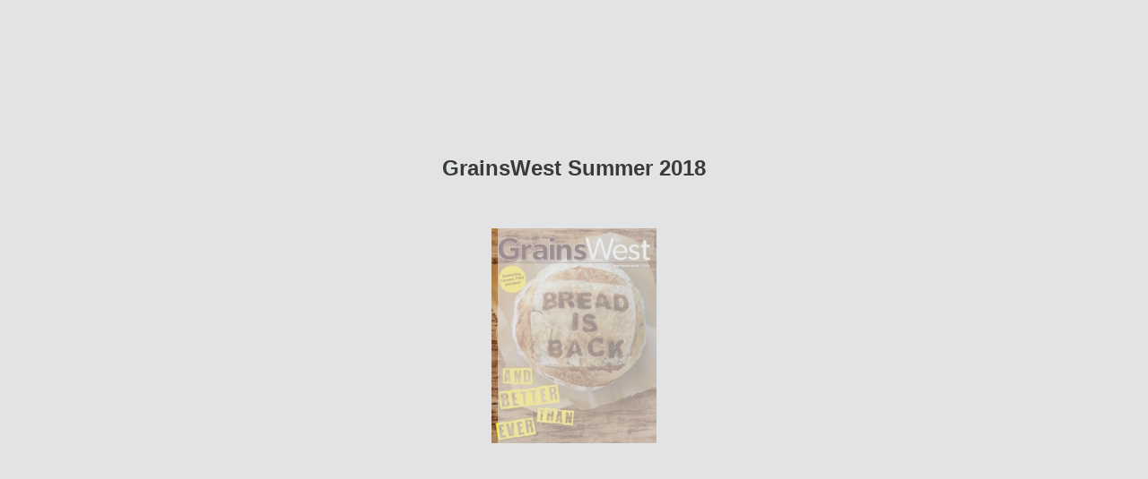

--- FILE ---
content_type: text/html; charset=UTF-8
request_url: https://grainswest.com/wp-content/uploads/pdf/grainswest18/
body_size: 788
content:

<!DOCTYPE html>
<html itemscope itemtype="http://schema.org/Book">
<head>
    <meta http-equiv="X-UA-Compatible" content="IE=edge">
    <meta charset="utf-8">
    <meta http-equiv="Content-Type" content="text/html; charset=utf-8">
    
        <title>GrainsWest Summer 2018</title>
        <meta name="twitter:title" content="GrainsWest Summer 2018">
        <meta itemprop="name" content="GrainsWest Summer 2018">
        <meta property="og:title" content="GrainsWest Summer 2018">
    
    <meta itemprop="image" content="files/assets/cover300.jpg">
    <meta itemprop="bookFormat" content="EBook" />
    <meta name="twitter:card" content="summary_large_image">
    <meta name="twitter:image:src" content="files/assets/cover300.jpg">
    
    <meta property="og:type" content="article">
    
    <meta property="og:image" content="files/assets/html/skin/images/fbThumb.png">
    <meta property="og:image:type" content="image/jpeg">
    <meta property="og:article:section" content="Article Section">

    
    <meta name="viewport" content="initial-scale=0.5, user-scalable=no, maximum-scale=0.5" />
   <script type="text/javascript">
       window.FBPublication = window.FBPublication || {};
       var FBInit = window.FBPublication.Initial = window.FBPublication.Initial || {};

       FBInit.BASIC_FIRST_PAGE = "1";
       FBInit.DYNAMIC_FOLDER = "files/assets/";
       FBInit.STATIC_FOLDER = "files/";
       FBInit.HTML_INDEX_FILE_NAME = "index.html";


              
       FBInit.Versions = ["html", "mobile", "basic"];
       FBInit.BGCOLOR = "#E1E3E4";
       FBInit.TITLE = "GrainsWest Summer 2018";
       FBInit.textColor = "#393A3A";
       FBInit.GUID = "c0fe19d1a648f2ca5a2d52d77958e37c";
          
              FBInit.PRELOADER = {
                  backgroundColor: "#E1E3E4",
                  titleColor: "#393A3A",
                  titleText: "GrainsWest Summer 2018",
                                        coverSrc: "assets/cover300.jpg" 
              };
       

            FBInit.CURRENT_PAGE = "1";

</script>
    <script src="./files/html/static/build.js"></script>
    <style type="text/css">
        body{
            background-color: #E1E3E4;
        } 
       
    </style>
    

</head>
<body style="overflow-x:hidden; margin: 0px; position: absolute; top: 0px; bottom: 0px; left:0px;right:0px; height: 100%; padding: 0;">
    <div id="bsccontainer">

</div>
        <div class="trackers">

        </div>
        <div class="nav-links" style="margin-top: 110%; margin-top: 110vh;">
                                                    <a class="internalLink" rel="Next" href="./2/" title="2">2</a>
                            <a class="internalLink" href="./52/" title="@LifesIngredient @LifesSimpleIngredient @lifessimpleingredient">52</a>

        </div>
        <div id="text-container" itemprop="text">
            <h1>GrainsWest Summer 2018</h1>
        <div>
 THE FOOD ISSUE • 2018 Connecting Farmers, Food and Ideas
        </div><br>
                    <p class="powered-by" itemprop="publisher" itemscope itemtype="http://schema.org/Organization"> <a href="./files/publication/" title="Made with FlippingBook" itemprop="url" ><span itemprop="name">Made with FlippingBook</span></a> </p>
            RkJQdWJsaXNoZXIy NTY3Njc=        </div>
</body>

</html>


--- FILE ---
content_type: application/javascript; charset=UTF-8
request_url: https://grainswest.com/wp-content/uploads/pdf/grainswest18/files/assets/common/pager.js?uni=c0fe19d1a648f2ca5a2d52d77958e37c
body_size: 2559
content:
{"bookSize":{"width":"594","height":"774"},"links":{"color":"#3FC7FF","target":"_blank","highlightOnFlip":true,"highlightOnHover":true},"search":{"color":"#FFE921"},"hardcover":false,"hardcoverColor":"#6D6168","flipCorner":false,"rightToLeft":false,"numerationOffset":0,"pageFlippingDuration":0.8,"pages":{"defaults":{"backgroundImageWidth":0,"backgroundImageHeight":0,"contentWidth":522,"width":594,"height":774,"thFormat":"jpg","textLayer":false,"vectorText":false,"substrateFormat":"jpg","stub":false,"contentScale":0.7425,"slideDelay":2,"backgroundColor":"#FFFFFF","wide":false,"pageResize":"FIT","shadowDepth":2,"substrateSizes":[650,960,1350,2050,2700],"substrateSizesReady":5,"textSizes":[1350],"rtlContent":false},"1":{"contentWidth":0,"thFormat":"png","textLayer":true,"vectorText":true},"2":{"contentWidth":0,"thFormat":"png","textSizes":[]},"3":{"blocks":[{"rect":[522,55,36,26]},{"rect":[295,29,40,725]},{"rect":[307,234,35,473]},{"rect":[156,60,428,622]}],"links":[{"rect":[294.11,27.77,40.38,725.78],"zIndex":11,"url":"http://www.agricultureforlife.ca/"},{"rect":[150.61,15.05,64.88,675.81],"zIndex":11,"url":"http://www.whatsinthefield.ca/"}],"thFormat":"png","textLayer":true,"vectorText":true},"4":{"blocks":[{"rect":[99,43,426,624]},{"rect":[165,20,393,680]},{"rect":[146,20,224,680]},{"rect":[147,43,45,624]},{"rect":[137,20,50,680]},{"rect":[166,47,214,367]},{"rect":[333,111,124,7]},{"rect":[522,49,36,158]},{"rect":[268,13,163,134]}],"thFormat":"png","textLayer":true,"vectorText":true},"5":{"blocks":[{"rect":[265,36,69,13]},{"rect":[210,25,96,216]},{"rect":[86,70,450,106]},{"rect":[108,41,439,213]},{"rect":[164,167,411,301]},{"rect":[96,40,445,507]},{"rect":[156,24,415,550]},{"rect":[164,32,411,606]},{"rect":[308,37,39,146]},{"rect":[124,30,42,261]},{"rect":[145,31,33,410]},{"rect":[116,30,43,571]},{"rect":[143,48,218,305]},{"rect":[142,58,219,450]},{"rect":[129,58,225,613]}],"links":[{"rect":[50.91,9.48,36.0,748.46],"zIndex":11,"url":"http://grainswest.com/"},{"rect":[77.81,10.07,454.17,126.07],"zIndex":11,"url":"mailto:idoig@grainswest.com"},{"rect":[84.31,10.07,450.91,165.07],"zIndex":11,"url":"mailto:twilson@grainswest.com"},{"rect":[72.81,10.07,468.09,536.32],"zIndex":11,"url":"mailto:info@grainswest.com"},{"rect":[53.41,10.07,437.24,550.57],"zIndex":11,"url":"http://grainswest.com/"},{"rect":[87.41,8.29,483.44,565.0],"zIndex":11,"url":"mailto:subscriptions@grainswest.com"}],"thFormat":"png","textLayer":true,"vectorText":true,"substrateSizes":[650,960,1350,2050],"substrateSizesReady":4},"6":{"blocks":[{"rect":[399,46,35,96]},{"rect":[165,516,36,207]},{"rect":[165,300,214,207]},{"rect":[166,300,392,207]},{"rect":[229,22,39,147]}],"thFormat":"png","textLayer":true,"vectorText":true,"substrateSizes":[650,960,1350,2050],"substrateSizesReady":4},"7":{"blocks":[{"rect":[150,116,374,58]}],"thFormat":"png","textLayer":true,"vectorText":true},"8":{"blocks":[{"rect":[522,155,36,88]},{"rect":[255,113,303,286]},{"rect":[238,101,303,598]},{"rect":[342,113,214,442]}],"links":[{"rect":[97.41,13.01,353.57,373.39],"zIndex":11,"url":"http://albertafarmdays.com/"},{"rect":[96.6,13.01,303.88,673.39],"zIndex":11,"url":"http://kraayfamilyfarm.com/"},{"rect":[104.2,13.01,356.67,541.39],"zIndex":11,"url":"http://tasteofmarkerville.com/"}],"thFormat":"png","textLayer":true,"vectorText":true,"substrateSizes":[650,960,1350,2050],"substrateSizesReady":4},"9":{"blocks":[{"rect":[156,149,36,334]},{"rect":[317,50,36,481]},{"rect":[199,173,36,550]},{"rect":[116,41,36,82]},{"rect":[130,110,36,145]},{"rect":[318,62,36,253]},{"rect":[145,443,413,268]}],"links":[{"rect":[50.91,9.48,36.0,748.46],"zIndex":11,"url":"http://grainswest.com/"},{"rect":[93.1,13.01,77.76,517.39],"zIndex":11,"url":"http://innisfailgrowers.com/"},{"rect":[73.1,13.01,36.0,709.39],"zIndex":11,"url":"http://albertamilk.com/"},{"rect":[84.6,13.01,206.35,301.39],"zIndex":11,"url":"http://prairiegardens.org/"},{"rect":[88.31,13.01,413.53,697.39],"zIndex":11,"url":"http://agroscenictours.ca/"}],"thFormat":"png","textLayer":true,"vectorText":true},"10":{"blocks":[{"rect":[127,142,427,136]},{"rect":[242,357,52,354]},{"rect":[166,19,393,699]}],"thFormat":"png","textLayer":true,"vectorText":true},"11":{"blocks":[{"rect":[232,377,315,334]},{"rect":[497,180,49,111]},{"rect":[244,19,35,700]}],"links":[{"rect":[50.91,9.48,36.0,748.46],"zIndex":11,"url":"http://grainswest.com/"}],"thFormat":"png","textLayer":true,"vectorText":true},"12":{"blocks":[{"rect":[230,100,36,88]},{"rect":[166,288,36,435]},{"rect":[166,288,214,435]},{"rect":[165,624,393,99]}],"thFormat":"png","textLayer":true,"vectorText":true},"13":{"blocks":[{"rect":[151,46,36,88]},{"rect":[166,276,36,447]},{"rect":[166,276,214,447]},{"rect":[165,625,393,99]},{"rect":[273,23,40,139]},{"rect":[340,19,36,413]}],"links":[{"rect":[50.91,9.48,36.0,748.46],"zIndex":11,"url":"http://grainswest.com/"},{"rect":[69.5,11.37,445.37,711.45],"zIndex":11,"url":"http://www.bio-cycle.ca/"}],"thFormat":"png","textLayer":true,"vectorText":true},"14":{"blocks":[{"rect":[192,46,35,88]},{"rect":[166,528,36,195]},{"rect":[165,264,214,459]},{"rect":[164,264,392,459]},{"rect":[363,23,39,139]},{"rect":[344,19,214,425]}],"thFormat":"png","textLayer":true,"vectorText":true},"15":{"blocks":[{"rect":[307,46,36,88]},{"rect":[166,264,36,459]},{"rect":[165,264,214,459]},{"rect":[165,625,393,99]},{"rect":[241,23,40,139]},{"rect":[180,22,39,164]},{"rect":[337,19,36,425]}],"links":[{"rect":[50.91,9.48,36.0,748.46],"zIndex":11,"url":"http://grainswest.com/"},{"rect":[81.1,11.37,459.22,711.45],"zIndex":11,"url":"http://albertafarmdays.com/"}],"thFormat":"png","textLayer":true,"vectorText":true},"16":{"blocks":[{"rect":[193,204,296,383]},{"rect":[323,86,203,36]},{"rect":[463,39,62,708]}],"thFormat":"png","textSizes":[]},"17":{"contentWidth":0,"thFormat":"png","textSizes":[]},"18":{"contentWidth":0,"thFormat":"png","textSizes":[]},"19":{"blocks":[{"rect":[98,91,104,582]},{"rect":[163,97,258,211]},{"rect":[260,43,258,99]},{"rect":[276,32,258,580]},{"rect":[273,243,258,322]},{"rect":[97,36,296,155]},{"rect":[143,57,258,646]}],"thFormat":"png","textLayer":true,"vectorText":true},"20":{"blocks":[{"rect":[188,193,379,58]},{"rect":[156,205,379,450]},{"rect":[141,54,379,269]}],"thFormat":"png","textLayer":true,"vectorText":true},"21":{"blocks":[{"rect":[299,144,248,446]},{"rect":[171,445,36,58]},{"rect":[118,88,54,554]}],"thFormat":"png","textLayer":true,"vectorText":true},"22":{"blocks":[{"rect":[236,64,172,627]},{"rect":[46,57,44,14]}],"thFormat":"png","textLayer":true,"vectorText":true},"23":{"blocks":[{"rect":[254,192,36,495]},{"rect":[234,24,36,699]},{"rect":[255,228,303,495]},{"rect":[491,69,45,371]},{"rect":[134,24,230,276]},{"rect":[467,99,63,121]}],"links":[{"rect":[50.91,9.48,36.0,748.46],"zIndex":11,"url":"http://grainswest.com/"}],"thFormat":"png","textLayer":true,"vectorText":true,"substrateSizes":[650,960,1350,2050],"substrateSizesReady":4},"24":{"blocks":[{"rect":[165,252,36,471]},{"rect":[165,252,214,471]},{"rect":[162,252,393,471]}],"thFormat":"png","textLayer":true,"vectorText":true},"25":{"blocks":[{"rect":[252,252,36,471]},{"rect":[254,252,303,471]},{"rect":[511,19,36,430]}],"links":[{"rect":[50.91,9.48,36.0,748.46],"zIndex":11,"url":"http://grainswest.com/"}],"thFormat":"png","textLayer":true,"vectorText":true},"26":{"contentWidth":0,"thFormat":"png","textSizes":[]},"27":{"blocks":[{"rect":[182,25,206,206]},{"rect":[465,19,65,116]},{"rect":[205,37,339,278]},{"rect":[255,409,304,314]},{"rect":[203,248,47,366]}],"links":[{"rect":[50.91,9.48,36.0,748.46],"zIndex":11,"url":"http://grainswest.com/"}],"thFormat":"png","textLayer":true,"vectorText":true,"substrateSizes":[650,960,1350,2050],"substrateSizesReady":4},"28":{"blocks":[{"rect":[165,637,214,86]},{"rect":[165,637,393,86]},{"rect":[151,380,22,319]}],"thFormat":"png","textLayer":true,"vectorText":true,"substrateSizes":[650,960,1350,2050],"substrateSizesReady":4},"29":{"blocks":[{"rect":[254,313,36,410]},{"rect":[253,313,303,410]},{"rect":[494,19,36,377]}],"links":[{"rect":[50.91,9.48,36.0,748.46],"zIndex":11,"url":"http://grainswest.com/"}],"thFormat":"png","textLayer":true,"vectorText":true},"30":{"blocks":[{"rect":[162,385,214,338]},{"rect":[165,385,393,338]},{"rect":[170,620,19,103]}],"links":[{"rect":[68.5,11.82,40.0,218.35],"zIndex":11,"url":"http://therubyapron.ca/"},{"rect":[79.91,11.82,69.9,386.35],"zIndex":11,"url":"http://culinarycampus.ca/"},{"rect":[121.41,11.82,30.29,566.35],"zIndex":11,"url":"http://nait.ca/programsandcourses"},{"rect":[55.3,11.82,19.5,710.35],"zIndex":11,"url":"http://eventbrite.ca/"}],"contentWidth":555,"thFormat":"png","textLayer":true,"vectorText":true},"31":{"blocks":[{"rect":[254,313,36,410]},{"rect":[251,313,303,410]},{"rect":[486,18,36,377]}],"links":[{"rect":[50.91,9.48,36.0,748.46],"zIndex":11,"url":"http://grainswest.com/"}],"thFormat":"png","textLayer":true,"vectorText":true},"32":{"blocks":[{"rect":[518,182,36,253]},{"rect":[401,101,96,78]},{"rect":[370,22,112,198]},{"rect":[142,62,426,541]},{"rect":[97,170,44,541]},{"rect":[140,50,249,541]}],"thFormat":"png","textLayer":true,"vectorText":true,"substrateSizes":[650,960,1350,2050],"substrateSizesReady":4},"33":{"blocks":[{"rect":[352,31,121,76]},{"rect":[520,187,47,118]},{"rect":[123,49,47,314]},{"rect":[79,49,200,314]},{"rect":[67,49,293,314]},{"rect":[68,49,388,314]},{"rect":[101,49,482,314]},{"rect":[148,49,51,470]},{"rect":[138,37,237,470]},{"rect":[147,49,415,554]},{"rect":[78,37,415,674]},{"rect":[127,25,51,638]},{"rect":[122,37,237,614]}],"links":[{"rect":[50.91,9.48,36.0,748.46],"zIndex":11,"url":"http://grainswest.com/"}],"thFormat":"png","textLayer":true,"vectorText":true,"substrateSizes":[650,960,1350,2050],"substrateSizesReady":4},"34":{"blocks":[{"rect":[250,25,83,384]},{"rect":[271,39,72,308]},{"rect":[118,37,71,458]},{"rect":[162,229,36,494]},{"rect":[204,151,107,107]},{"rect":[164,265,214,458]},{"rect":[165,265,393,458]}],"thFormat":"png","textLayer":true,"vectorText":true},"35":{"blocks":[{"rect":[251,265,36,458]},{"rect":[511,18,36,425]}],"links":[{"rect":[50.91,9.48,36.0,748.46],"zIndex":11,"url":"http://grainswest.com/"}],"thFormat":"png","textLayer":true,"vectorText":true},"36":{"blocks":[{"rect":[165,361,36,362]},{"rect":[162,361,214,362]},{"rect":[163,361,393,362]},{"rect":[516,19,36,329]}],"thFormat":"png","textLayer":true,"vectorText":true,"substrateSizes":[650,960,1350,2050,2185],"substrateSizesReady":5},"37":{"blocks":[{"rect":[253,637,36,86]},{"rect":[252,289,303,434]},{"rect":[212,19,303,402]}],"links":[{"rect":[50.91,9.48,36.0,748.46],"zIndex":11,"url":"http://grainswest.com/"}],"thFormat":"png","textLayer":true,"vectorText":true},"38":{"blocks":[{"rect":[342,162,217,43]},{"rect":[207,24,194,420]},{"rect":[151,76,404,202]},{"rect":[113,37,73,494]},{"rect":[164,193,36,530]},{"rect":[163,229,214,494]},{"rect":[165,229,393,494]}],"thFormat":"png","textLayer":true,"vectorText":false,"textSizes":[650,960,1350,2050,2700]},"39":{"blocks":[{"rect":[165,637,36,86]},{"rect":[166,397,214,326]},{"rect":[162,397,393,326]}],"links":[{"rect":[50.91,9.48,36.0,748.46],"zIndex":11,"url":"http://grainswest.com/"}],"thFormat":"png","textLayer":true,"vectorText":true},"40":{"blocks":[{"rect":[157,24,79,564]},{"rect":[234,57,41,446]},{"rect":[254,271,31,128]}],"thFormat":"png","textLayer":true,"vectorText":true},"41":{"blocks":[{"rect":[253,578,304,145]}],"thFormat":"png","textLayer":true,"vectorText":true},"42":{"blocks":[{"rect":[165,637,36,86]},{"rect":[165,229,214,494]},{"rect":[164,229,393,494]},{"rect":[291,253,243,102]},{"rect":[118,31,415,396]}],"thFormat":"png","textLayer":true,"vectorText":true,"substrateSizes":[650,960,1350,2050],"substrateSizesReady":4},"43":{"blocks":[{"rect":[254,637,36,86]},{"rect":[256,637,303,86]}],"links":[{"rect":[50.91,9.48,36.0,748.46],"zIndex":11,"url":"http://grainswest.com/"}],"thFormat":"png","textLayer":true,"vectorText":true,"substrateSizes":[650,960,1350,2050],"substrateSizesReady":4},"44":{"blocks":[{"rect":[165,362,36,361]},{"rect":[166,361,214,362]},{"rect":[131,24,232,300]},{"rect":[294,22,150,234]},{"rect":[403,137,95,85]},{"rect":[165,361,393,362]}],"thFormat":"png","textLayer":true,"vectorText":true,"substrateSizes":[650,960,1350,2050],"substrateSizesReady":4},"45":{"blocks":[{"rect":[255,361,36,362]},{"rect":[256,361,303,362]}],"links":[{"rect":[50.91,9.48,36.0,748.46],"zIndex":11,"url":"http://grainswest.com/"},{"rect":[106.2,11.85,303.75,374.51],"zIndex":11,"url":"http://crops.ca/metrics-platform"},{"rect":[81.6,11.85,372.54,494.51],"zIndex":11,"url":"http://farmsustainability.ca/"}],"thFormat":"png","textLayer":true,"vectorText":true},"46":{"contentWidth":0,"thFormat":"png","textLayer":true,"vectorText":true},"47":{"blocks":[{"rect":[257,14,302,46]},{"rect":[499,22,41,118]},{"rect":[255,516,36,207]},{"rect":[255,517,303,207]}],"links":[{"rect":[50.91,9.48,36.0,748.46],"zIndex":11,"url":"http://grainswest.com/"},{"rect":[68.5,11.37,446.47,711.45],"zIndex":11,"url":"http://albertabrewers.ca/"}],"thFormat":"png","textLayer":true,"vectorText":true,"substrateSizes":[650,960,1350,2050],"substrateSizesReady":4},"48":{"blocks":[{"rect":[165,372,36,351]},{"rect":[166,552,214,171]},{"rect":[284,69,35,82]},{"rect":[161,410,405,93]},{"rect":[166,43,405,672]}],"links":[{"rect":[102.81,14.19,405.0,686.37],"zIndex":11,"url":"http://simpleingredient.com/"},{"rect":[106.41,14.19,454.79,700.37],"zIndex":11,"url":"http://simpleasthatblog.com/"}],"contentWidth":548,"thFormat":"png","textLayer":true,"vectorText":true,"substrateSizes":[650,960,1350,2050],"substrateSizesReady":4},"49":{"blocks":[{"rect":[419,69,36,82]},{"rect":[138,22,40,153]},{"rect":[164,480,36,243]},{"rect":[78,60,214,243]},{"rect":[61,60,214,303]},{"rect":[74,60,214,363]},{"rect":[163,300,214,423]},{"rect":[164,229,393,495]}],"links":[{"rect":[50.91,9.48,36.0,748.46],"zIndex":11,"url":"http://grainswest.com/"},{"rect":[78.41,11.37,452.48,687.45],"zIndex":11,"url":"http://combinetocraft.com/"}],"thFormat":"png","textLayer":true,"vectorText":true},"50":{"blocks":[{"rect":[376,74,109,65]},{"rect":[343,527,214,171]}],"links":[{"rect":[72.1,10.05,414.33,327.8],"zIndex":11,"url":"http://farmwivesbook.com/"},{"rect":[59.1,10.05,242.16,675.8],"zIndex":11,"url":"http://learncanola.com/"},{"rect":[115.31,10.05,243.51,687.8],"zIndex":11,"url":"mailto:learncanola@albertacanola.com"}],"contentWidth":520,"thFormat":"png","textLayer":true,"vectorText":true,"substrateSizes":[650,960,1350,2050],"substrateSizesReady":4},"51":{"blocks":[{"rect":[140,180,54,477]},{"rect":[236,113,219,482]},{"rect":[53,150,477,489]}],"links":[{"rect":[75.5,19.21,377.65,575.46],"zIndex":11,"url":"http://ccga.ca/cash"}],"contentWidth":486,"thFormat":"png","textLayer":true,"vectorText":true},"52":{"blocks":[{"rect":[169,19,90,662]},{"rect":[163,19,90,703]}],"contentWidth":413,"thFormat":"png","textLayer":true,"vectorText":true},"structure":["1","2","3","4","5","6","7","8","9","10","11","12","13","14","15","16","17","18","19","20","21","22","23","24","25","26","27","28","29","30","31","32","33","34","35","36","37","38","39","40","41","42","43","44","45","46","47","48","49","50","51","52"]}}

--- FILE ---
content_type: image/svg+xml
request_url: https://grainswest.com/wp-content/uploads/pdf/grainswest18/files/assets/common/page-vectorlayers/0001.svg?uni=c0fe19d1a648f2ca5a2d52d77958e37c
body_size: 14572
content:
﻿<?xml version="1.0" encoding="utf-8"?><svg:svg xmlns:xlink="http://www.w3.org/1999/xlink" xmlns:svg="http://www.w3.org/2000/svg" version="1.1" width="594px" height="774px" preserveAspectRatio="none" viewBox="0 0 594 774"><svg:defs><svg:clipPath id="--clippath0" transform=""><svg:path d="M 0 0 L 594 0 L 594 774 L 0 774 Z" stroke-miterlimit="0" stroke-linecap="" stroke-linejoin="" stroke-width="1px" stroke-dasharray="" stroke-dashoffset="0px" fill="none" clip-rule="nonzero"></svg:path></svg:clipPath><svg:style type="text/css">@font-face { font-family: "g_d0_f1";; src: url([data-uri]); }  @font-face { font-family: "g_d0_f2";; src: url([data-uri]); }  @font-face { font-family: "g_d0_f3";; src: url([data-uri]); } </svg:style></svg:defs><svg:g transform="matrix(1 0 0 -1 0 774)"><svg:g transform=""><svg:path d="M 0 0 L 594 0 L 594 774 L 0 774 Z" stroke-miterlimit="0" stroke-linecap="" stroke-linejoin="" stroke-width="1px" stroke-dasharray="" stroke-dashoffset="0px" fill="none" clip-rule="nonzero"></svg:path></svg:g><svg:g clip-path="url(#clippath0)"><svg:g transform=""><svg:text transform="matrix(12 0 0 12 439.3878 632.3561) scale(1, -1)" xml:space="preserve"><svg:tspan y="-0.207" x="0 0.521 1.253 1.81 1.998 2.512 3.301 4.092 4.796 4.984 5.272 5.821 6.376 7.075 7.632 7.82 8.424 8.612" font-family="g_d0_f1" font-size="1px" fill="rgb(255,255,255)">THE FOOD ISSUE •  </svg:tspan></svg:text><svg:text transform="matrix(12 0 0 12 545.0002 632.1401) scale(1, -1)" xml:space="preserve"><svg:tspan y="-0.225" x="0 0.571 1.112 1.509" font-family="g_d0_f2" font-size="1px" fill="rgb(255,255,255)">2018</svg:tspan></svg:text></svg:g><svg:g transform=""><svg:text transform="matrix(14.0518 2.4777 -2.4777 14.0518 39.84277 591.95572) scale(1, -1)" xml:space="preserve"><svg:tspan y="-0.239" x="0 0.561 1.067 1.588 2.113 2.601 3.101 3.457 3.676 4.201 4.732" font-family="g_d0_f3" font-size="1px" fill="rgb(58,19,21)">Connecting </svg:tspan></svg:text><svg:text transform="matrix(14.0518 2.4777 -2.4777 14.0518 108.88677 604.13002) scale(1, -1)" xml:space="preserve"><svg:tspan y="-0.239" x="0" font-family="g_d0_f3" font-size="1px" fill="rgb(58,19,21)"> </svg:tspan></svg:text><svg:text transform="matrix(14.0518 2.4777 -2.4777 14.0518 33.60127 575.33152) scale(1, -1)" xml:space="preserve"><svg:tspan y="-0.239" x="0 0.518 1.013 1.375 2.195 2.678 3.044 3.513 3.735 3.926 4.447 4.957 5.467 5.998" font-family="g_d0_f3" font-size="1px" fill="rgb(58,19,21)">Farmers, Food </svg:tspan></svg:text><svg:text transform="matrix(14.0518 2.4777 -2.4777 14.0518 50.58567 562.80282) scale(1, -1)" xml:space="preserve"><svg:tspan y="-0.239" x="0 0.495 1.02 1.541 1.732 1.979 2.496 2.987 3.49" font-family="g_d0_f3" font-size="1px" fill="rgb(58,19,21)">and Ideas</svg:tspan></svg:text></svg:g></svg:g></svg:g></svg:svg>

--- FILE ---
content_type: image/svg+xml
request_url: https://grainswest.com/wp-content/uploads/pdf/grainswest18/files/assets/common/page-vectorlayers/0001.svg?uni=c0fe19d1a648f2ca5a2d52d77958e37c
body_size: 14719
content:
﻿<?xml version="1.0" encoding="utf-8"?><svg:svg xmlns:xlink="http://www.w3.org/1999/xlink" xmlns:svg="http://www.w3.org/2000/svg" version="1.1" width="594px" height="774px" preserveAspectRatio="none" viewBox="0 0 594 774"><svg:defs><svg:clipPath id="--clippath0" transform=""><svg:path d="M 0 0 L 594 0 L 594 774 L 0 774 Z" stroke-miterlimit="0" stroke-linecap="" stroke-linejoin="" stroke-width="1px" stroke-dasharray="" stroke-dashoffset="0px" fill="none" clip-rule="nonzero"></svg:path></svg:clipPath><svg:style type="text/css">@font-face { font-family: "g_d0_f1";; src: url([data-uri]); }  @font-face { font-family: "g_d0_f2";; src: url([data-uri]); }  @font-face { font-family: "g_d0_f3";; src: url([data-uri]); } </svg:style></svg:defs><svg:g transform="matrix(1 0 0 -1 0 774)"><svg:g transform=""><svg:path d="M 0 0 L 594 0 L 594 774 L 0 774 Z" stroke-miterlimit="0" stroke-linecap="" stroke-linejoin="" stroke-width="1px" stroke-dasharray="" stroke-dashoffset="0px" fill="none" clip-rule="nonzero"></svg:path></svg:g><svg:g clip-path="url(#clippath0)"><svg:g transform=""><svg:text transform="matrix(12 0 0 12 439.3878 632.3561) scale(1, -1)" xml:space="preserve"><svg:tspan y="-0.207" x="0 0.521 1.253 1.81 1.998 2.512 3.301 4.092 4.796 4.984 5.272 5.821 6.376 7.075 7.632 7.82 8.424 8.612" font-family="g_d0_f1" font-size="1px" fill="rgb(255,255,255)">THE FOOD ISSUE •  </svg:tspan></svg:text><svg:text transform="matrix(12 0 0 12 545.0002 632.1401) scale(1, -1)" xml:space="preserve"><svg:tspan y="-0.225" x="0 0.571 1.112 1.509" font-family="g_d0_f2" font-size="1px" fill="rgb(255,255,255)">2018</svg:tspan></svg:text></svg:g><svg:g transform=""><svg:text transform="matrix(14.0518 2.4777 -2.4777 14.0518 39.84277 591.95572) scale(1, -1)" xml:space="preserve"><svg:tspan y="-0.239" x="0 0.561 1.067 1.588 2.113 2.601 3.101 3.457 3.676 4.201 4.732" font-family="g_d0_f3" font-size="1px" fill="rgb(58,19,21)">Connecting </svg:tspan></svg:text><svg:text transform="matrix(14.0518 2.4777 -2.4777 14.0518 108.88677 604.13002) scale(1, -1)" xml:space="preserve"><svg:tspan y="-0.239" x="0" font-family="g_d0_f3" font-size="1px" fill="rgb(58,19,21)"> </svg:tspan></svg:text><svg:text transform="matrix(14.0518 2.4777 -2.4777 14.0518 33.60127 575.33152) scale(1, -1)" xml:space="preserve"><svg:tspan y="-0.239" x="0 0.518 1.013 1.375 2.195 2.678 3.044 3.513 3.735 3.926 4.447 4.957 5.467 5.998" font-family="g_d0_f3" font-size="1px" fill="rgb(58,19,21)">Farmers, Food </svg:tspan></svg:text><svg:text transform="matrix(14.0518 2.4777 -2.4777 14.0518 50.58567 562.80282) scale(1, -1)" xml:space="preserve"><svg:tspan y="-0.239" x="0 0.495 1.02 1.541 1.732 1.979 2.496 2.987 3.49" font-family="g_d0_f3" font-size="1px" fill="rgb(58,19,21)">and Ideas</svg:tspan></svg:text></svg:g></svg:g></svg:g></svg:svg>

--- FILE ---
content_type: application/javascript; charset=UTF-8
request_url: https://grainswest.com/wp-content/uploads/pdf/grainswest18/files/assets/html/workspace.js?uni=c0fe19d1a648f2ca5a2d52d77958e37c
body_size: 2
content:
{"sound":{"enabled":false,"flip":{"enabled":false,"volume":20,"hard":["blow.mp3"],"soft":["flip2.mp3","flip3.mp3","flip4.mp3"]}},"downloads":{"enabled":false,"allPagesVisible":true,"currentPagesVisible":true},"print":{"allPagesVisible":false,"currentPagesVisible":true,"selectedPagesVisible":true},"memoryLastPage":false,"search":{"path":"/searchtext.xml","enabled":false},"title":"GrainsWest Summer 2018","components":{"book":{"flip":true,"slide":true},"slideshow":{"loop":true,"auto":true,"interval":6000,"enabled":false},"bottomBar":true,"zoom":true,"navigation":false,"topBar":false,"embed":"true","fullscreen":true,"print":false,"thumbnails":false,"share":false,"textSelection":false,"notes":true,"paginator":{"enabled":false,"totalPagesVisible":true},"copyright":{"enabled":false,"target":"_blank","url":"","label":""}},"bookSize":100,"toc":{"enabled":false},"thumbType":"AUTO","logoLink":{"target":"_blank","position":"bottom-right"},"locales":["en"],"publicationInfo":{"id":"56767","createVer":"2.2.28","createEdition":"Basic","publicationDate":"6/22/2018","publicationVer":"2.9.51","publicationEdition":"Basic"},"cookieNotice":{"enabled":false,"link":null}}

--- FILE ---
content_type: application/javascript; charset=UTF-8
request_url: https://grainswest.com/wp-content/uploads/pdf/grainswest18/files/assets/html/skin/config.js?uni=c0fe19d1a648f2ca5a2d52d77958e37c
body_size: -82
content:
{"main-color":"#7D8489","second-color":"#E1E3E4","background-image":"url(\"skins/current/images/grey-inner.jpg\")","background-size":"cover","background-position":"center center","classes":"opaqueBottom","main-margin-bottom":"0em","menu-height":"45px","main-text-color":"#F1F2F3","main-button-color":"#020303","main-icon-color":"#D1D4D5","second-text-color":"#393A3A","second-icon-color":"#696A6A","second-button-color":"#686F73","background-color":"#D0D6DA","background-shadow-color":"#5E5E5E","bottom-background-color":"#C8CFD5","bottom-left-background-color":"#C1CAD0","bottom-right-background-color":"#C6CED4","bottom-center-background-color":"#D0D6DB","bottom-icon-color":"#5E6063","bottom-left-icon-color":"#56595C","bottom-right-icon-color":"#56595C","middle-background-color":"#DFE3E6","middle-left-background-color":"#D6DBE0","middle-right-background-color":"#D9DEE2","middle-right-icon-color":"#636567","middle-left-icon-color":"#636567","top-background-color":"#C8CFD4","top-left-background-color":"#C6CED4","top-left-text-color":"#2C2D2F","top-left-icon-color":"#575B5D","top-right-background-color":"#C2CACF","top-right-text-color":"#2A2B2C","top-right-button-color":"#48545B","top-right-icon-color":"#55585A","top-center-background-color":"#D0D5DA","bottom-right-background-text-color":"#2C2D2F","bottom-left-background-text-color":"#292B2D","top-right-menu-icon-color":"#55585A","top-right-menu-button-color":"#48545B","top-left-menu-text-color":"#2C2D2F"}